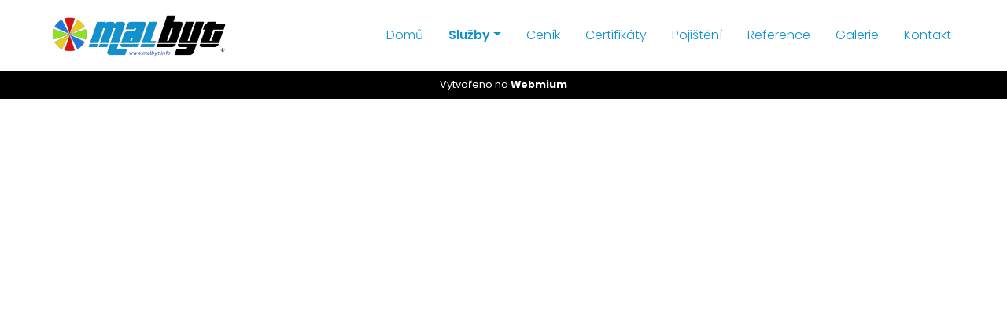

--- FILE ---
content_type: text/html; charset=utf-8
request_url: https://www.malbyt.info/sluzby
body_size: 3929
content:

<!DOCTYPE html>
<!--[if lt IE 9]><html class="no-js old-ie" lang="cs-CZ"> <![endif]-->
<!--[if gt IE 8]><!-->
<html class="no-js" lang="cs-CZ">
<!--<![endif]-->
<head>
    <meta charset="utf-8" />
    <title>Služby</title>
    <meta name="description" content="" />
    <meta name="keywords" content="" />
    <meta name="robots" content="index,follow" />
    <meta name="author" content="Webmium.com" />
    <meta name="author" content="Webmium.com" />
    <meta name='date' content='22.01.2026 15:36:17'>

    <meta name="viewport" content="width=device-width, initial-scale=1, maximum-scale=1" />

    <link rel="stylesheet" href="https://stackpath.bootstrapcdn.com/bootstrap/4.3.1/css/bootstrap.min.css" integrity="sha384-ggOyR0iXCbMQv3Xipma34MD+dH/1fQ784/j6cY/iJTQUOhcWr7x9JvoRxT2MZw1T" crossorigin="anonymous">
    <link rel="stylesheet" href="https://webmiumtest.blob.core.windows.net/templates/15/assets/css/index.css?v=20250915.1r7003" />

    <link rel="stylesheet" type="text/css" href="/cdn/css/all.min.css?v=1" />

    <script src="https://www.google.com/recaptcha/api.js?render=6LdiWXQcAAAAAEFWM4HU4Y3C2fycvvQagspF9uW-"></script>

    <style>
        .grecaptcha-badge {
            visibility: hidden;
        }
    </style>

            <link rel="stylesheet" href="/CDN/css/client.20250915.1r7003.css?v=20250915.1r7003" />

            <script src="/assets/js/client.js?v=20250915.1r7003"></script>

    <!-- Google tag (gtag.js) -->
<script async src="https://www.googletagmanager.com/gtag/js?id=G-4PT6NZTYDK"></script>
<script>
  window.dataLayer = window.dataLayer || [];
  function gtag(){dataLayer.push(arguments);}
  gtag('js', new Date());

  gtag('config', 'G-4PT6NZTYDK');
</script>

<style>
.header-container {background: #ffffff !important; border-bottom: 1px solid #1191ce !important;}

.wm-p-simple-text a { color: #1191ce; text-decoration: none; }
.wm-p-simple-text a:hover { color: #1191ce; text-decoration: underline; }

.wm-p-simple-text ul li:before { content: '✓'; font-weight: 600; margin-right: 8px; color: #1191ce; }

.navbar-light .navbar-nav .nav-item.current .nav-link { color: #1191ce; border-bottom: 1px solid #1191ce;}
.navbar-light .navbar-nav .nav-link { border-bottom: 1px solid transparent; -webkit-transition: all .35s ease-in; -o-transition: all .35s ease-in; transition: all .35s ease-in; }
.navbar-light .navbar-nav .nav-link:hover { color: #1191ce; border-bottom: 1px solid #1191ce;}
.navbar-light .navbar-nav .nav-link { color: #1191ce;}

.ctaButton>a { color: #ffffff !important; background-color: #000000; border: 1px solid #000000; border-radius: 5px; text-decoration : none !important; font-size: 16px !important; }
.ctaButton>a:hover { color: #ffffff !important; background-color: #1191ce; border: 1px solid #1191ce; border-radius: 5px;  text-decoration : none !important; font-size: 16px !important; }

.ctaButton2>a { color: #ffffff !important; background-color: #1191ce; border: 1px solid #1191ce; border-radius: 5px; text-decoration : none !important; font-size: 16px !important; }
.ctaButton2>a:hover { color: #1191ce !important; background-color: #ffffff; border: 1px solid #1191ce; border-radius: 5px;  text-decoration : none !important; font-size: 16px !important; }

.navbar-toggler-icon i { color: #333333; }

.submit {background: #1191ce !important; border: 1px solid #ffffff !important;}
.submit:hover {background: #333333 !important; border: 1px solid #ffffff !important; color: #ffffff !important;}

.card {-webkit-box-shadow: 4px 5px 7px -3px rgba(119,119,119,1);
-moz-box-shadow: 4px 5px 7px -3px rgba(119,119,119,1);
box-shadow: 4px 5px 7px -3px rgba(119,119,119,1);}

.card .btn.btn-primary, .card .btn-primary:not(:disabled):not(.disabled).active, .card .btn-primary:not(:disabled):not(.disabled):active, .card .show>.btn-primary.dropdown-toggle { background-color: #333333; border-color: #333333; color: #fff; box-shadow: none; }
.card .btn.btn-primary:hover {background-color: #1191CF; border-color: #1191CF; color: #ffffff; box-shadow: none; }

.card .card-header { background-color: #1191CF; color: #fff; font-size: 20px; font-weight: normal; }

.contact-pagelet-row i { color: #1191CF; font-size: 20px; }
.contact-pagelet-row .fa-map-marker-alt { font-size: 24px; }

.text-muted { color: #1191ce !important; }

.wm-l-footer { background-color: #000000 !important; color: #ffffff !important; }
</style>


<meta name="google-site-verification" content="gYa8C1AlhP3oNuTHlgp3JwCbSFX30foG62zc_zKWm08" />




    <link rel="shortcut icon" type="image/x-icon">
    <link rel="icon" type="image/x-icon">

    <!-- Optional JavaScript -->
    <!-- jQuery first, then Popper.js, then Bootstrap JS -->
    <script src="https://ajax.googleapis.com/ajax/libs/jquery/3.3.1/jquery.min.js"></script>
    <script src="https://stackpath.bootstrapcdn.com/bootstrap/4.3.1/js/bootstrap.min.js" integrity="sha384-JjSmVgyd0p3pXB1rRibZUAYoIIy6OrQ6VrjIEaFf/nJGzIxFDsf4x0xIM+B07jRM" crossorigin="anonymous"></script>

</head>
<body class="">



    
<div class="header-container">
    <nav class="navbar navbar-expand-lg navbar-light content-width-container">
<div id='sw-logo' class="wm-l-header" data-sw-pagelet='{"id":"28a531d1-263f-4e44-8591-4dd690e7deb3","type":"Logo","overlays":[{"src":"/blobs/users/3/assets/a47883ed4f22c3ff028378db934c5600/logowebmium.png","left":0,"top":14,"width":182,"height":24,"rotation":0.0,"opacity":1.0}],"heading":"","image":{"src":"https://webmiumtest.blob.core.windows.net/users/19/assets/0bcce1ae3fc7cda13951efe36c215d0c/38221081.png"}}'>
    <a class="navbar-brand wm-l-header" href="/">
            <img src="https://webmiumtest.blob.core.windows.net/users/19/assets/0bcce1ae3fc7cda13951efe36c215d0c/38221081.png">
        <span>
        </span>
    </a>
</div>        <button class="navbar-toggler" type="button" data-toggle="collapse" data-target="#navbarNavDropdown" aria-controls="navbarNavDropdown" aria-expanded="false" aria-label="Toggle navigation">
            <span class="navbar-toggler-icon"><i class="fal fa-bars"></i></span>
        </button>
        



        <div data-sw-pagelet='{"id":"dfe4560e-e3f0-4f6b-806d-33f7f1a7c62d","type":"NavMenu","lcid":1029,"isSinglePageWeb":false}' class="collapse navbar-collapse" id="navbarNavDropdown">
                    <ul class="navbar-nav ml-auto">

        <li class="nav-item ">
                    <a class="nav-link " href="/domu">Domů</a>

            
        </li>
        <li class="nav-item dropdown current">
                    <a class="nav-link dropdown-toggle" data-toggle="dropdown" href="#">Služby</a>

                    <ul class="dropdown-menu">
                <span>

        <li class=" ">
                    <a class="dropdown-item" href="/malirske-prace">Mal&#237;řsk&#233; pr&#225;ce</a>

            
        </li>
        <li class=" ">
                    <a class="dropdown-item" href="/nateracske-prace">Natěračsk&#233; pr&#225;ce</a>

            
        </li>
        <li class=" ">
                    <a class="dropdown-item" href="/tapetovani">Tapetov&#225;n&#237;</a>

            
        </li>
        <li class=" ">
                    <a class="dropdown-item" href="/rekonstrukce-pokoju">Rekonstrukce pokojů</a>

            
        </li>
        <li class=" ">
                    <a class="dropdown-item" href="/sterkovani">Stěrkov&#225;n&#237;</a>

            
        </li>
        <li class=" ">
                    <a class="dropdown-item" href="/brouseni-a-lakovani-parket">Broušen&#237; a lakov&#225;n&#237; parket</a>

            
        </li>
        <li class=" ">
                    <a class="dropdown-item" href="/inspirace">Inspirace</a>

            
        </li>
        <li class=" ">
                    <a class="dropdown-item" href="/stehovani">Stěhov&#225;n&#237;</a>

            
        </li>
        <li class=" ">
                    <a class="dropdown-item" href="/kariera---nabidka-prace">Kari&#233;ra - nab&#237;dka pr&#225;ce</a>

            
        </li>

            </span>

        </ul>

        </li>
        <li class="nav-item ">
                    <a class="nav-link " href="/cenik">Cen&#237;k</a>

            
        </li>
        <li class="nav-item ">
                    <a class="nav-link " href="/certifikaty">Certifik&#225;ty</a>

            
        </li>
        <li class="nav-item ">
                    <a class="nav-link " href="/pojisteni">Pojištěn&#237;</a>

            
        </li>
        <li class="nav-item ">
                    <a class="nav-link " href="/reference">Reference</a>

            
        </li>
        <li class="nav-item ">
                    <a class="nav-link " href="/galerie">Galerie</a>

            
        </li>
        <li class="nav-item ">
                    <a class="nav-link " href="/kontakt">Kontakt</a>

            
        </li>




        </ul>

        </div>



    </nav>
</div>

<div class="content-wrapper" data-sw="column1">
</div>

<div class="wm-l-footer row-fluid" data-sw="footer" role="contentinfo">
    
<p>Vytvořeno na <a href="https://www.webmium.cz">Webmium</a></p>

</div>

    <script type="text/javascript">
    <!--
    client.start({"translations":{"lightbox/close":"zavřít","lightbox/next":"další","lightbox/previous":"předchozí"},"templateGeneration":100,"isSinglePageWeb":false})
    //-->
    </script>

    

        <script>
        (function(i, s, o, g, r, a, m) {
            i['GoogleAnalyticsObject'] = r;
            i[r] = i[r] ||
                function() {
                    (i[r].q = i[r].q || []).push(arguments)
                }, i[r].l = 1 * new Date();
            a = s.createElement(o),
                m = s.getElementsByTagName(o)[0];
            a.async = 1;
            a.src = g;
            m.parentNode.insertBefore(a, m)
        })(window, document, 'script', '//www.google-analytics.com/analytics.js', 'ga');

        ga('create', 'UA-65774332-1', 'auto');
        ga('send', 'pageview');

        </script>




    <script>
        $('.dropdown-menu a.dropdown-toggle').on('click', function (e) {
            if (!$(this).next().hasClass('show')) {
                $(this).parents('.dropdown-menu').first().find('.show').removeClass("show");
            }
            var $subMenu = $(this).next(".dropdown-menu");
            $subMenu.toggleClass('show');


            $(this).parents('li.nav-item.dropdown.show').on('hidden.bs.dropdown', function (e) {
                $('.dropdown-submenu .show').removeClass("show");
            });


            return false;
        });
    </script>

</body>
</html>





--- FILE ---
content_type: text/html; charset=utf-8
request_url: https://www.google.com/recaptcha/api2/anchor?ar=1&k=6LdiWXQcAAAAAEFWM4HU4Y3C2fycvvQagspF9uW-&co=aHR0cHM6Ly93d3cubWFsYnl0LmluZm86NDQz&hl=en&v=PoyoqOPhxBO7pBk68S4YbpHZ&size=invisible&anchor-ms=20000&execute-ms=30000&cb=g8gwbnrwl43p
body_size: 48853
content:
<!DOCTYPE HTML><html dir="ltr" lang="en"><head><meta http-equiv="Content-Type" content="text/html; charset=UTF-8">
<meta http-equiv="X-UA-Compatible" content="IE=edge">
<title>reCAPTCHA</title>
<style type="text/css">
/* cyrillic-ext */
@font-face {
  font-family: 'Roboto';
  font-style: normal;
  font-weight: 400;
  font-stretch: 100%;
  src: url(//fonts.gstatic.com/s/roboto/v48/KFO7CnqEu92Fr1ME7kSn66aGLdTylUAMa3GUBHMdazTgWw.woff2) format('woff2');
  unicode-range: U+0460-052F, U+1C80-1C8A, U+20B4, U+2DE0-2DFF, U+A640-A69F, U+FE2E-FE2F;
}
/* cyrillic */
@font-face {
  font-family: 'Roboto';
  font-style: normal;
  font-weight: 400;
  font-stretch: 100%;
  src: url(//fonts.gstatic.com/s/roboto/v48/KFO7CnqEu92Fr1ME7kSn66aGLdTylUAMa3iUBHMdazTgWw.woff2) format('woff2');
  unicode-range: U+0301, U+0400-045F, U+0490-0491, U+04B0-04B1, U+2116;
}
/* greek-ext */
@font-face {
  font-family: 'Roboto';
  font-style: normal;
  font-weight: 400;
  font-stretch: 100%;
  src: url(//fonts.gstatic.com/s/roboto/v48/KFO7CnqEu92Fr1ME7kSn66aGLdTylUAMa3CUBHMdazTgWw.woff2) format('woff2');
  unicode-range: U+1F00-1FFF;
}
/* greek */
@font-face {
  font-family: 'Roboto';
  font-style: normal;
  font-weight: 400;
  font-stretch: 100%;
  src: url(//fonts.gstatic.com/s/roboto/v48/KFO7CnqEu92Fr1ME7kSn66aGLdTylUAMa3-UBHMdazTgWw.woff2) format('woff2');
  unicode-range: U+0370-0377, U+037A-037F, U+0384-038A, U+038C, U+038E-03A1, U+03A3-03FF;
}
/* math */
@font-face {
  font-family: 'Roboto';
  font-style: normal;
  font-weight: 400;
  font-stretch: 100%;
  src: url(//fonts.gstatic.com/s/roboto/v48/KFO7CnqEu92Fr1ME7kSn66aGLdTylUAMawCUBHMdazTgWw.woff2) format('woff2');
  unicode-range: U+0302-0303, U+0305, U+0307-0308, U+0310, U+0312, U+0315, U+031A, U+0326-0327, U+032C, U+032F-0330, U+0332-0333, U+0338, U+033A, U+0346, U+034D, U+0391-03A1, U+03A3-03A9, U+03B1-03C9, U+03D1, U+03D5-03D6, U+03F0-03F1, U+03F4-03F5, U+2016-2017, U+2034-2038, U+203C, U+2040, U+2043, U+2047, U+2050, U+2057, U+205F, U+2070-2071, U+2074-208E, U+2090-209C, U+20D0-20DC, U+20E1, U+20E5-20EF, U+2100-2112, U+2114-2115, U+2117-2121, U+2123-214F, U+2190, U+2192, U+2194-21AE, U+21B0-21E5, U+21F1-21F2, U+21F4-2211, U+2213-2214, U+2216-22FF, U+2308-230B, U+2310, U+2319, U+231C-2321, U+2336-237A, U+237C, U+2395, U+239B-23B7, U+23D0, U+23DC-23E1, U+2474-2475, U+25AF, U+25B3, U+25B7, U+25BD, U+25C1, U+25CA, U+25CC, U+25FB, U+266D-266F, U+27C0-27FF, U+2900-2AFF, U+2B0E-2B11, U+2B30-2B4C, U+2BFE, U+3030, U+FF5B, U+FF5D, U+1D400-1D7FF, U+1EE00-1EEFF;
}
/* symbols */
@font-face {
  font-family: 'Roboto';
  font-style: normal;
  font-weight: 400;
  font-stretch: 100%;
  src: url(//fonts.gstatic.com/s/roboto/v48/KFO7CnqEu92Fr1ME7kSn66aGLdTylUAMaxKUBHMdazTgWw.woff2) format('woff2');
  unicode-range: U+0001-000C, U+000E-001F, U+007F-009F, U+20DD-20E0, U+20E2-20E4, U+2150-218F, U+2190, U+2192, U+2194-2199, U+21AF, U+21E6-21F0, U+21F3, U+2218-2219, U+2299, U+22C4-22C6, U+2300-243F, U+2440-244A, U+2460-24FF, U+25A0-27BF, U+2800-28FF, U+2921-2922, U+2981, U+29BF, U+29EB, U+2B00-2BFF, U+4DC0-4DFF, U+FFF9-FFFB, U+10140-1018E, U+10190-1019C, U+101A0, U+101D0-101FD, U+102E0-102FB, U+10E60-10E7E, U+1D2C0-1D2D3, U+1D2E0-1D37F, U+1F000-1F0FF, U+1F100-1F1AD, U+1F1E6-1F1FF, U+1F30D-1F30F, U+1F315, U+1F31C, U+1F31E, U+1F320-1F32C, U+1F336, U+1F378, U+1F37D, U+1F382, U+1F393-1F39F, U+1F3A7-1F3A8, U+1F3AC-1F3AF, U+1F3C2, U+1F3C4-1F3C6, U+1F3CA-1F3CE, U+1F3D4-1F3E0, U+1F3ED, U+1F3F1-1F3F3, U+1F3F5-1F3F7, U+1F408, U+1F415, U+1F41F, U+1F426, U+1F43F, U+1F441-1F442, U+1F444, U+1F446-1F449, U+1F44C-1F44E, U+1F453, U+1F46A, U+1F47D, U+1F4A3, U+1F4B0, U+1F4B3, U+1F4B9, U+1F4BB, U+1F4BF, U+1F4C8-1F4CB, U+1F4D6, U+1F4DA, U+1F4DF, U+1F4E3-1F4E6, U+1F4EA-1F4ED, U+1F4F7, U+1F4F9-1F4FB, U+1F4FD-1F4FE, U+1F503, U+1F507-1F50B, U+1F50D, U+1F512-1F513, U+1F53E-1F54A, U+1F54F-1F5FA, U+1F610, U+1F650-1F67F, U+1F687, U+1F68D, U+1F691, U+1F694, U+1F698, U+1F6AD, U+1F6B2, U+1F6B9-1F6BA, U+1F6BC, U+1F6C6-1F6CF, U+1F6D3-1F6D7, U+1F6E0-1F6EA, U+1F6F0-1F6F3, U+1F6F7-1F6FC, U+1F700-1F7FF, U+1F800-1F80B, U+1F810-1F847, U+1F850-1F859, U+1F860-1F887, U+1F890-1F8AD, U+1F8B0-1F8BB, U+1F8C0-1F8C1, U+1F900-1F90B, U+1F93B, U+1F946, U+1F984, U+1F996, U+1F9E9, U+1FA00-1FA6F, U+1FA70-1FA7C, U+1FA80-1FA89, U+1FA8F-1FAC6, U+1FACE-1FADC, U+1FADF-1FAE9, U+1FAF0-1FAF8, U+1FB00-1FBFF;
}
/* vietnamese */
@font-face {
  font-family: 'Roboto';
  font-style: normal;
  font-weight: 400;
  font-stretch: 100%;
  src: url(//fonts.gstatic.com/s/roboto/v48/KFO7CnqEu92Fr1ME7kSn66aGLdTylUAMa3OUBHMdazTgWw.woff2) format('woff2');
  unicode-range: U+0102-0103, U+0110-0111, U+0128-0129, U+0168-0169, U+01A0-01A1, U+01AF-01B0, U+0300-0301, U+0303-0304, U+0308-0309, U+0323, U+0329, U+1EA0-1EF9, U+20AB;
}
/* latin-ext */
@font-face {
  font-family: 'Roboto';
  font-style: normal;
  font-weight: 400;
  font-stretch: 100%;
  src: url(//fonts.gstatic.com/s/roboto/v48/KFO7CnqEu92Fr1ME7kSn66aGLdTylUAMa3KUBHMdazTgWw.woff2) format('woff2');
  unicode-range: U+0100-02BA, U+02BD-02C5, U+02C7-02CC, U+02CE-02D7, U+02DD-02FF, U+0304, U+0308, U+0329, U+1D00-1DBF, U+1E00-1E9F, U+1EF2-1EFF, U+2020, U+20A0-20AB, U+20AD-20C0, U+2113, U+2C60-2C7F, U+A720-A7FF;
}
/* latin */
@font-face {
  font-family: 'Roboto';
  font-style: normal;
  font-weight: 400;
  font-stretch: 100%;
  src: url(//fonts.gstatic.com/s/roboto/v48/KFO7CnqEu92Fr1ME7kSn66aGLdTylUAMa3yUBHMdazQ.woff2) format('woff2');
  unicode-range: U+0000-00FF, U+0131, U+0152-0153, U+02BB-02BC, U+02C6, U+02DA, U+02DC, U+0304, U+0308, U+0329, U+2000-206F, U+20AC, U+2122, U+2191, U+2193, U+2212, U+2215, U+FEFF, U+FFFD;
}
/* cyrillic-ext */
@font-face {
  font-family: 'Roboto';
  font-style: normal;
  font-weight: 500;
  font-stretch: 100%;
  src: url(//fonts.gstatic.com/s/roboto/v48/KFO7CnqEu92Fr1ME7kSn66aGLdTylUAMa3GUBHMdazTgWw.woff2) format('woff2');
  unicode-range: U+0460-052F, U+1C80-1C8A, U+20B4, U+2DE0-2DFF, U+A640-A69F, U+FE2E-FE2F;
}
/* cyrillic */
@font-face {
  font-family: 'Roboto';
  font-style: normal;
  font-weight: 500;
  font-stretch: 100%;
  src: url(//fonts.gstatic.com/s/roboto/v48/KFO7CnqEu92Fr1ME7kSn66aGLdTylUAMa3iUBHMdazTgWw.woff2) format('woff2');
  unicode-range: U+0301, U+0400-045F, U+0490-0491, U+04B0-04B1, U+2116;
}
/* greek-ext */
@font-face {
  font-family: 'Roboto';
  font-style: normal;
  font-weight: 500;
  font-stretch: 100%;
  src: url(//fonts.gstatic.com/s/roboto/v48/KFO7CnqEu92Fr1ME7kSn66aGLdTylUAMa3CUBHMdazTgWw.woff2) format('woff2');
  unicode-range: U+1F00-1FFF;
}
/* greek */
@font-face {
  font-family: 'Roboto';
  font-style: normal;
  font-weight: 500;
  font-stretch: 100%;
  src: url(//fonts.gstatic.com/s/roboto/v48/KFO7CnqEu92Fr1ME7kSn66aGLdTylUAMa3-UBHMdazTgWw.woff2) format('woff2');
  unicode-range: U+0370-0377, U+037A-037F, U+0384-038A, U+038C, U+038E-03A1, U+03A3-03FF;
}
/* math */
@font-face {
  font-family: 'Roboto';
  font-style: normal;
  font-weight: 500;
  font-stretch: 100%;
  src: url(//fonts.gstatic.com/s/roboto/v48/KFO7CnqEu92Fr1ME7kSn66aGLdTylUAMawCUBHMdazTgWw.woff2) format('woff2');
  unicode-range: U+0302-0303, U+0305, U+0307-0308, U+0310, U+0312, U+0315, U+031A, U+0326-0327, U+032C, U+032F-0330, U+0332-0333, U+0338, U+033A, U+0346, U+034D, U+0391-03A1, U+03A3-03A9, U+03B1-03C9, U+03D1, U+03D5-03D6, U+03F0-03F1, U+03F4-03F5, U+2016-2017, U+2034-2038, U+203C, U+2040, U+2043, U+2047, U+2050, U+2057, U+205F, U+2070-2071, U+2074-208E, U+2090-209C, U+20D0-20DC, U+20E1, U+20E5-20EF, U+2100-2112, U+2114-2115, U+2117-2121, U+2123-214F, U+2190, U+2192, U+2194-21AE, U+21B0-21E5, U+21F1-21F2, U+21F4-2211, U+2213-2214, U+2216-22FF, U+2308-230B, U+2310, U+2319, U+231C-2321, U+2336-237A, U+237C, U+2395, U+239B-23B7, U+23D0, U+23DC-23E1, U+2474-2475, U+25AF, U+25B3, U+25B7, U+25BD, U+25C1, U+25CA, U+25CC, U+25FB, U+266D-266F, U+27C0-27FF, U+2900-2AFF, U+2B0E-2B11, U+2B30-2B4C, U+2BFE, U+3030, U+FF5B, U+FF5D, U+1D400-1D7FF, U+1EE00-1EEFF;
}
/* symbols */
@font-face {
  font-family: 'Roboto';
  font-style: normal;
  font-weight: 500;
  font-stretch: 100%;
  src: url(//fonts.gstatic.com/s/roboto/v48/KFO7CnqEu92Fr1ME7kSn66aGLdTylUAMaxKUBHMdazTgWw.woff2) format('woff2');
  unicode-range: U+0001-000C, U+000E-001F, U+007F-009F, U+20DD-20E0, U+20E2-20E4, U+2150-218F, U+2190, U+2192, U+2194-2199, U+21AF, U+21E6-21F0, U+21F3, U+2218-2219, U+2299, U+22C4-22C6, U+2300-243F, U+2440-244A, U+2460-24FF, U+25A0-27BF, U+2800-28FF, U+2921-2922, U+2981, U+29BF, U+29EB, U+2B00-2BFF, U+4DC0-4DFF, U+FFF9-FFFB, U+10140-1018E, U+10190-1019C, U+101A0, U+101D0-101FD, U+102E0-102FB, U+10E60-10E7E, U+1D2C0-1D2D3, U+1D2E0-1D37F, U+1F000-1F0FF, U+1F100-1F1AD, U+1F1E6-1F1FF, U+1F30D-1F30F, U+1F315, U+1F31C, U+1F31E, U+1F320-1F32C, U+1F336, U+1F378, U+1F37D, U+1F382, U+1F393-1F39F, U+1F3A7-1F3A8, U+1F3AC-1F3AF, U+1F3C2, U+1F3C4-1F3C6, U+1F3CA-1F3CE, U+1F3D4-1F3E0, U+1F3ED, U+1F3F1-1F3F3, U+1F3F5-1F3F7, U+1F408, U+1F415, U+1F41F, U+1F426, U+1F43F, U+1F441-1F442, U+1F444, U+1F446-1F449, U+1F44C-1F44E, U+1F453, U+1F46A, U+1F47D, U+1F4A3, U+1F4B0, U+1F4B3, U+1F4B9, U+1F4BB, U+1F4BF, U+1F4C8-1F4CB, U+1F4D6, U+1F4DA, U+1F4DF, U+1F4E3-1F4E6, U+1F4EA-1F4ED, U+1F4F7, U+1F4F9-1F4FB, U+1F4FD-1F4FE, U+1F503, U+1F507-1F50B, U+1F50D, U+1F512-1F513, U+1F53E-1F54A, U+1F54F-1F5FA, U+1F610, U+1F650-1F67F, U+1F687, U+1F68D, U+1F691, U+1F694, U+1F698, U+1F6AD, U+1F6B2, U+1F6B9-1F6BA, U+1F6BC, U+1F6C6-1F6CF, U+1F6D3-1F6D7, U+1F6E0-1F6EA, U+1F6F0-1F6F3, U+1F6F7-1F6FC, U+1F700-1F7FF, U+1F800-1F80B, U+1F810-1F847, U+1F850-1F859, U+1F860-1F887, U+1F890-1F8AD, U+1F8B0-1F8BB, U+1F8C0-1F8C1, U+1F900-1F90B, U+1F93B, U+1F946, U+1F984, U+1F996, U+1F9E9, U+1FA00-1FA6F, U+1FA70-1FA7C, U+1FA80-1FA89, U+1FA8F-1FAC6, U+1FACE-1FADC, U+1FADF-1FAE9, U+1FAF0-1FAF8, U+1FB00-1FBFF;
}
/* vietnamese */
@font-face {
  font-family: 'Roboto';
  font-style: normal;
  font-weight: 500;
  font-stretch: 100%;
  src: url(//fonts.gstatic.com/s/roboto/v48/KFO7CnqEu92Fr1ME7kSn66aGLdTylUAMa3OUBHMdazTgWw.woff2) format('woff2');
  unicode-range: U+0102-0103, U+0110-0111, U+0128-0129, U+0168-0169, U+01A0-01A1, U+01AF-01B0, U+0300-0301, U+0303-0304, U+0308-0309, U+0323, U+0329, U+1EA0-1EF9, U+20AB;
}
/* latin-ext */
@font-face {
  font-family: 'Roboto';
  font-style: normal;
  font-weight: 500;
  font-stretch: 100%;
  src: url(//fonts.gstatic.com/s/roboto/v48/KFO7CnqEu92Fr1ME7kSn66aGLdTylUAMa3KUBHMdazTgWw.woff2) format('woff2');
  unicode-range: U+0100-02BA, U+02BD-02C5, U+02C7-02CC, U+02CE-02D7, U+02DD-02FF, U+0304, U+0308, U+0329, U+1D00-1DBF, U+1E00-1E9F, U+1EF2-1EFF, U+2020, U+20A0-20AB, U+20AD-20C0, U+2113, U+2C60-2C7F, U+A720-A7FF;
}
/* latin */
@font-face {
  font-family: 'Roboto';
  font-style: normal;
  font-weight: 500;
  font-stretch: 100%;
  src: url(//fonts.gstatic.com/s/roboto/v48/KFO7CnqEu92Fr1ME7kSn66aGLdTylUAMa3yUBHMdazQ.woff2) format('woff2');
  unicode-range: U+0000-00FF, U+0131, U+0152-0153, U+02BB-02BC, U+02C6, U+02DA, U+02DC, U+0304, U+0308, U+0329, U+2000-206F, U+20AC, U+2122, U+2191, U+2193, U+2212, U+2215, U+FEFF, U+FFFD;
}
/* cyrillic-ext */
@font-face {
  font-family: 'Roboto';
  font-style: normal;
  font-weight: 900;
  font-stretch: 100%;
  src: url(//fonts.gstatic.com/s/roboto/v48/KFO7CnqEu92Fr1ME7kSn66aGLdTylUAMa3GUBHMdazTgWw.woff2) format('woff2');
  unicode-range: U+0460-052F, U+1C80-1C8A, U+20B4, U+2DE0-2DFF, U+A640-A69F, U+FE2E-FE2F;
}
/* cyrillic */
@font-face {
  font-family: 'Roboto';
  font-style: normal;
  font-weight: 900;
  font-stretch: 100%;
  src: url(//fonts.gstatic.com/s/roboto/v48/KFO7CnqEu92Fr1ME7kSn66aGLdTylUAMa3iUBHMdazTgWw.woff2) format('woff2');
  unicode-range: U+0301, U+0400-045F, U+0490-0491, U+04B0-04B1, U+2116;
}
/* greek-ext */
@font-face {
  font-family: 'Roboto';
  font-style: normal;
  font-weight: 900;
  font-stretch: 100%;
  src: url(//fonts.gstatic.com/s/roboto/v48/KFO7CnqEu92Fr1ME7kSn66aGLdTylUAMa3CUBHMdazTgWw.woff2) format('woff2');
  unicode-range: U+1F00-1FFF;
}
/* greek */
@font-face {
  font-family: 'Roboto';
  font-style: normal;
  font-weight: 900;
  font-stretch: 100%;
  src: url(//fonts.gstatic.com/s/roboto/v48/KFO7CnqEu92Fr1ME7kSn66aGLdTylUAMa3-UBHMdazTgWw.woff2) format('woff2');
  unicode-range: U+0370-0377, U+037A-037F, U+0384-038A, U+038C, U+038E-03A1, U+03A3-03FF;
}
/* math */
@font-face {
  font-family: 'Roboto';
  font-style: normal;
  font-weight: 900;
  font-stretch: 100%;
  src: url(//fonts.gstatic.com/s/roboto/v48/KFO7CnqEu92Fr1ME7kSn66aGLdTylUAMawCUBHMdazTgWw.woff2) format('woff2');
  unicode-range: U+0302-0303, U+0305, U+0307-0308, U+0310, U+0312, U+0315, U+031A, U+0326-0327, U+032C, U+032F-0330, U+0332-0333, U+0338, U+033A, U+0346, U+034D, U+0391-03A1, U+03A3-03A9, U+03B1-03C9, U+03D1, U+03D5-03D6, U+03F0-03F1, U+03F4-03F5, U+2016-2017, U+2034-2038, U+203C, U+2040, U+2043, U+2047, U+2050, U+2057, U+205F, U+2070-2071, U+2074-208E, U+2090-209C, U+20D0-20DC, U+20E1, U+20E5-20EF, U+2100-2112, U+2114-2115, U+2117-2121, U+2123-214F, U+2190, U+2192, U+2194-21AE, U+21B0-21E5, U+21F1-21F2, U+21F4-2211, U+2213-2214, U+2216-22FF, U+2308-230B, U+2310, U+2319, U+231C-2321, U+2336-237A, U+237C, U+2395, U+239B-23B7, U+23D0, U+23DC-23E1, U+2474-2475, U+25AF, U+25B3, U+25B7, U+25BD, U+25C1, U+25CA, U+25CC, U+25FB, U+266D-266F, U+27C0-27FF, U+2900-2AFF, U+2B0E-2B11, U+2B30-2B4C, U+2BFE, U+3030, U+FF5B, U+FF5D, U+1D400-1D7FF, U+1EE00-1EEFF;
}
/* symbols */
@font-face {
  font-family: 'Roboto';
  font-style: normal;
  font-weight: 900;
  font-stretch: 100%;
  src: url(//fonts.gstatic.com/s/roboto/v48/KFO7CnqEu92Fr1ME7kSn66aGLdTylUAMaxKUBHMdazTgWw.woff2) format('woff2');
  unicode-range: U+0001-000C, U+000E-001F, U+007F-009F, U+20DD-20E0, U+20E2-20E4, U+2150-218F, U+2190, U+2192, U+2194-2199, U+21AF, U+21E6-21F0, U+21F3, U+2218-2219, U+2299, U+22C4-22C6, U+2300-243F, U+2440-244A, U+2460-24FF, U+25A0-27BF, U+2800-28FF, U+2921-2922, U+2981, U+29BF, U+29EB, U+2B00-2BFF, U+4DC0-4DFF, U+FFF9-FFFB, U+10140-1018E, U+10190-1019C, U+101A0, U+101D0-101FD, U+102E0-102FB, U+10E60-10E7E, U+1D2C0-1D2D3, U+1D2E0-1D37F, U+1F000-1F0FF, U+1F100-1F1AD, U+1F1E6-1F1FF, U+1F30D-1F30F, U+1F315, U+1F31C, U+1F31E, U+1F320-1F32C, U+1F336, U+1F378, U+1F37D, U+1F382, U+1F393-1F39F, U+1F3A7-1F3A8, U+1F3AC-1F3AF, U+1F3C2, U+1F3C4-1F3C6, U+1F3CA-1F3CE, U+1F3D4-1F3E0, U+1F3ED, U+1F3F1-1F3F3, U+1F3F5-1F3F7, U+1F408, U+1F415, U+1F41F, U+1F426, U+1F43F, U+1F441-1F442, U+1F444, U+1F446-1F449, U+1F44C-1F44E, U+1F453, U+1F46A, U+1F47D, U+1F4A3, U+1F4B0, U+1F4B3, U+1F4B9, U+1F4BB, U+1F4BF, U+1F4C8-1F4CB, U+1F4D6, U+1F4DA, U+1F4DF, U+1F4E3-1F4E6, U+1F4EA-1F4ED, U+1F4F7, U+1F4F9-1F4FB, U+1F4FD-1F4FE, U+1F503, U+1F507-1F50B, U+1F50D, U+1F512-1F513, U+1F53E-1F54A, U+1F54F-1F5FA, U+1F610, U+1F650-1F67F, U+1F687, U+1F68D, U+1F691, U+1F694, U+1F698, U+1F6AD, U+1F6B2, U+1F6B9-1F6BA, U+1F6BC, U+1F6C6-1F6CF, U+1F6D3-1F6D7, U+1F6E0-1F6EA, U+1F6F0-1F6F3, U+1F6F7-1F6FC, U+1F700-1F7FF, U+1F800-1F80B, U+1F810-1F847, U+1F850-1F859, U+1F860-1F887, U+1F890-1F8AD, U+1F8B0-1F8BB, U+1F8C0-1F8C1, U+1F900-1F90B, U+1F93B, U+1F946, U+1F984, U+1F996, U+1F9E9, U+1FA00-1FA6F, U+1FA70-1FA7C, U+1FA80-1FA89, U+1FA8F-1FAC6, U+1FACE-1FADC, U+1FADF-1FAE9, U+1FAF0-1FAF8, U+1FB00-1FBFF;
}
/* vietnamese */
@font-face {
  font-family: 'Roboto';
  font-style: normal;
  font-weight: 900;
  font-stretch: 100%;
  src: url(//fonts.gstatic.com/s/roboto/v48/KFO7CnqEu92Fr1ME7kSn66aGLdTylUAMa3OUBHMdazTgWw.woff2) format('woff2');
  unicode-range: U+0102-0103, U+0110-0111, U+0128-0129, U+0168-0169, U+01A0-01A1, U+01AF-01B0, U+0300-0301, U+0303-0304, U+0308-0309, U+0323, U+0329, U+1EA0-1EF9, U+20AB;
}
/* latin-ext */
@font-face {
  font-family: 'Roboto';
  font-style: normal;
  font-weight: 900;
  font-stretch: 100%;
  src: url(//fonts.gstatic.com/s/roboto/v48/KFO7CnqEu92Fr1ME7kSn66aGLdTylUAMa3KUBHMdazTgWw.woff2) format('woff2');
  unicode-range: U+0100-02BA, U+02BD-02C5, U+02C7-02CC, U+02CE-02D7, U+02DD-02FF, U+0304, U+0308, U+0329, U+1D00-1DBF, U+1E00-1E9F, U+1EF2-1EFF, U+2020, U+20A0-20AB, U+20AD-20C0, U+2113, U+2C60-2C7F, U+A720-A7FF;
}
/* latin */
@font-face {
  font-family: 'Roboto';
  font-style: normal;
  font-weight: 900;
  font-stretch: 100%;
  src: url(//fonts.gstatic.com/s/roboto/v48/KFO7CnqEu92Fr1ME7kSn66aGLdTylUAMa3yUBHMdazQ.woff2) format('woff2');
  unicode-range: U+0000-00FF, U+0131, U+0152-0153, U+02BB-02BC, U+02C6, U+02DA, U+02DC, U+0304, U+0308, U+0329, U+2000-206F, U+20AC, U+2122, U+2191, U+2193, U+2212, U+2215, U+FEFF, U+FFFD;
}

</style>
<link rel="stylesheet" type="text/css" href="https://www.gstatic.com/recaptcha/releases/PoyoqOPhxBO7pBk68S4YbpHZ/styles__ltr.css">
<script nonce="BBYIziwJd7p4z4IWTWlH1g" type="text/javascript">window['__recaptcha_api'] = 'https://www.google.com/recaptcha/api2/';</script>
<script type="text/javascript" src="https://www.gstatic.com/recaptcha/releases/PoyoqOPhxBO7pBk68S4YbpHZ/recaptcha__en.js" nonce="BBYIziwJd7p4z4IWTWlH1g">
      
    </script></head>
<body><div id="rc-anchor-alert" class="rc-anchor-alert"></div>
<input type="hidden" id="recaptcha-token" value="[base64]">
<script type="text/javascript" nonce="BBYIziwJd7p4z4IWTWlH1g">
      recaptcha.anchor.Main.init("[\x22ainput\x22,[\x22bgdata\x22,\x22\x22,\[base64]/[base64]/[base64]/[base64]/[base64]/UltsKytdPUU6KEU8MjA0OD9SW2wrK109RT4+NnwxOTI6KChFJjY0NTEyKT09NTUyOTYmJk0rMTxjLmxlbmd0aCYmKGMuY2hhckNvZGVBdChNKzEpJjY0NTEyKT09NTYzMjA/[base64]/[base64]/[base64]/[base64]/[base64]/[base64]/[base64]\x22,\[base64]\\u003d\\u003d\x22,\x22wow3w4cJMUzDjMOgw6JZFHbCj8KvdSPDumgIwrDCoyzCt0DDlz84wq7DiBXDvBV1Dnhkw7zCgj/ClsK1dxNmSsOLHVbCmcOhw7XDphHCucK2U0xBw7JGwpJ/TSbCgBXDjcOFw4wlw7bChBnDpBh3wp/[base64]/CosO6wrjCicOxwocQV8KKSB/CuUDDmsOHwohdIcK/[base64]/[base64]/[base64]/[base64]/[base64]/Cnw7Cky9NW8OzIcKRwpLCpMOTwrXDq8OtDmHDoMOQPH/DujQHOHtMwq1pwqwSw6/CmcKKwpbCscOLwqkPXRTDlUcJw4nCisK2azVCw5Rew7B3w7fDicKQw5TDjMKtQQ5LwqFuw79CZ1HCpMKhw7d3wqVnwq16TjzDq8OwDAglLh/CsMKADsOEwoPDjMOHVsKVw4o7FsOxwqNWwp/CjcKvEk1Nwrohw71iwrlQw4vDq8KGXcKawqh7PyDCuHQJw6AOd1kuw6wsw53DgMOpwqPCi8K8w5kWwpJzOF/DusKuwoPDsH7CuMOXasKqw4vCoMKwccK1EcOvWDLCosOsF0rDlcOyMMOlSD3CsMOpacOfw55kXMKCwqXCiHNuwoQHYTI8wq/[base64]/By7Cl3rDj8KDcnUFWxQULxDCqsOFFMO9w7tvFsKUw6BINW3ClBvCgUjCkXDDosOkegfDnMOvO8K5w40PacKOOj3CmMKEEiERZ8KOEAZVw6JzdsKQWyvDvMOJwobCszVQcsK3dwQ7wo01w7/CpsOJIsKecsOtw6REwq7DhsKzw7XDm1Q/OcOawo9owpjDoHAEw43DsTzCnMK4wqwRwrnDoCTCrxBww55ZbsKjw5zCnmXDqsKIwozDsMOXw7MbI8OQwqkUMcKDfMKCZMKvw7LDlAJqw4tWTnwHIk4CYgXDtsK+KSvDjMO6SMO4w5TCuTDDrMK7SCkvJsOMYTNKRsO4GWjDjQEvbsKzw4/CrcOtbUXDqWLDtcOgwoPChsO1WsKsw4/ClwrCv8Kjw6hHwp4xGFfDqxkgwpdUwr5rJkRQwrrCrMKrFsOdDlTDmn9zwoTDsMKdw7nDolljwrfDlsKDbMK1chNuYRjDoH8pYsKgwqjDuE4vBhx/WwvCuEnDsT4ywqkYbWfClxDDnkZ8EcOJw7nCsE/[base64]/wrXCtGQgFVM/CVjCkznCqx/CnMKWS1lJwqVywq54wofDmsOfdG09w57ChsKAwpjDpMKWwrHDk8OeO3jCkTscJsK8wonDoGUUwrcbRVrCsQFBw7/CicOMS0fCocOnRcKHw4fDqkgabsONwq/[base64]/worDjsOkw7rDkUtQbMKdBsO4w69iwo/[base64]/[base64]/DoVTCs8O/w60IKU/DihvCsMOYwprDhEYLacOSw6Ugwr03wo8nYR5QfRwIw5jDghkRLcKrwoVrwr5MwrTCk8Kvw5HCqlMxwr8Kwp9iYE1ywoICwpkZw77Dsxcfw5jCl8Okw6AhK8OIUcO1w5YawoLDkg/DjsOLw7DDhsKhwrYXR8OPw6IfXsOBwrDDkMKmwrFvRsKBwqVUwrPClTDDucKHwpRABcK/eHh7wp/Cn8KuGsKiVlh2IMOhw5FHdMKHUMKLw6UocjgwQcKmGsKxwrJtEcKzccOCw6xww73DsQzDqsOnwo7CgVjDlMOlDGXCjsKsF8KnJMO7w7zDuShKCMKcwpzDoMKhG8Oawq8Sw67CjBg9w7ZDb8Klw5TDjMOzW8OEGmXCn1EyXBRTZT/[base64]/wrFuGsKAAH8ywp3CvcOkw4LDp21sBlPCnT0kBsK5YDTCl13CtyXDucKXeMOBwo/[base64]/[base64]/[base64]/DuUxzw6c6V8Ogw5rDs8OzcCgnw43Cg8O9ccKTdXMcwr52aMOiwol1DMKPH8OAwrMZwr3Dt2cPJsOoGMKkPh3DkcONW8ONw4LCnS8SFHlgXxo4BVACw7TDuTRMScOvw43CkcOiw7vDt8OaT8O/woTDicOCwobDvQBCWsO9TyTDpMOXwpIgw6HDv8OgHMK+eAfDuy7CmDptw6/DlMKuw5B9aDIGAMKeBgnCmMKhwr/DtGcyScOXTiLDh2BGw6PCuMKjbB3DvklYw4vCsDTCmzJfOE7ChkwAGgcGIMKKw67DrQrDlMKWBlUIwr05wpHCuVdcKMKNIyHDjBgGw4/[base64]/[base64]/Y8KTblgkf1HCiMKnwrbDvkVjwo0KA3gnRBA/w4AWKjM4w7p0w54RXz5QwrTDgcKAw4vDm8K7wo9bS8OdwpvClcOEAyfDh0nDm8OzGsOJScOUw6jDjcKWXw9BM3DClEwAFcOTccOYR0chWDRMw6xqwpzCisK5QSM/CcKQwpPDhsOZdcOhwpfDmsKGK0fDi2dMw4gLGE9sw51Aw4XDocK6UMKZUz92XcKYwo1GalhMUDjDgcObwpEtw4/DjiXDhgUDalhAwocCwoDCvMO4wo1owqrDrA/[base64]/DoT/[base64]/Cj3suRsOCSX8WfXnCljPDs8O0HnE2wr7DpFggw6FWFibDrX80wpbDugbCkFUwRkpnw5rCgmx/a8OfwroxwrTDqRUFw7vDmx1wcMO9VsKRBsOrL8Oea1nDlSxGworCuRHDqhBAQsK/[base64]/Clm/DpcOIwo8Lw5xHwohUw6nCjnLDiWHCqD/[base64]/DnsOmwp8lShrChjPDqcKUSsKZTsK+MsK8w6tRKsK2dxYYQzbDjErDt8KGwq1UC1nDpBpYfhxIa1UnA8OowoLCscOXDcK0bloASU/ClsOuacORDcKMwr8kRsO8wrVrFMKgwpoGCgUWFlsKbD85ScO4AHrCsVnCpFERw6xZwpTCi8OpSVczw5pmXMKywqfClcKLw7XCgsOXw7jDncOtXMOSwqY4w4LDtkvDgMKjSMOXXsOHASvDsXBkwqQ8dcOcwq/DiFd/wrkABsKUDx/CvcOFw5tOwrPCoH8Bw6jCnHF/wpDDhT9Wwox5wrc9PynCrsK/BcOFw5UGwpXCmcKaw4zCmFPDi8KEUsKiw6XCl8KQUMKnw7XCpWXDvcObC17DoX0GS8O9wprCq8KQLhFbw4VAwrY1OXohccOMwprDucKKw6jCnlbCg8OxwoVIJBDCn8K5eMKkwqjCrWI/woDCjMO8wqsXBsKtwqpbasKnGSzCvcKiAQLDhULCtjTDkD7DrMOMw48/[base64]/ChH7DgcKrw7vCt3rCsMKJwpjCr8OewrBCw4TDgjZlf2RzwqFGWcKhPMK5N8KWwrl7VQrCpn3DtwXDgsKILVnDqMK7wqfCinkZw6HCkcOTGS7CunNIRsKrWwLDnBURHE18McOKCX4TY2PDsk/[base64]/MMKowplmwqvCjMOJc8KAw73Dq8K/Py3Dp8KpPcOzw5vDii9XwosLwo3Cs8K/QQkPwo3DrmY+w6XDixPDn2p5FVPCgsOUwq3CqGx/wovDvcKtKRpOw6jDt3EOwpjCswhbw6/CoMOTWMKPw6wRw5FyRMKoNhfDkcO/[base64]/w77ChMO7w58JU0vCo8K2FcOSBSfDhATDo0bCkcK6OS/Dpi7CmkzDnMKiwoXClE8/AmkyUXQGdsKXScKxw4bCgHrDhW0hw7DCjiVkNVnDkybClsOfw6zCvFUbcsONwpsjw6ZrwonDjsKIwq4bb8K7AStnwpB8w4fDkcO5XwVxFgoOw61hwo89woLCm0TCpcK+wo8PEsODw5XCv0vDjx3DnsK1HQ/[base64]/PFDCuwHCu8KwDcOWAhnDmcK8XcK9JcK9w7TCtzs/Xl/[base64]/CoDDDlcO9LcO2fcK/wqjDrynCl8OfO8O3X01VwqjDm3HCjcKywp7DiMKZJ8Ovw5LDoF8bT8OAwprDpsKbCsKLw6nCrcODQMK/[base64]/CqsO1XCfCusOdw4Bew7zCv8OYcw01T8KUwpjDqsO5wpo1LFtNETcpwovCqsK3w6LDksKFSMK4AcKYwpnDr8OXfUVjw69Kw5ZubVF1wr/[base64]/CgcKsOT5deWoXwqRAw4nDrTbCk8OePMOQTnPDncO/LyfDt8KOLSATw67DogDDjsO1wpPDisOzwpRow7LDlcOBJF3Dj3rCjT9EwoccwqbCsg9Tw7XCqDHCuR9mw6jCi3oJIcKOw5vCsyLCgSVewoh8w43CksOQw7B/P0VvP8OuCsKIKMOywoEFwr/CiMKrwoYcHwAFMsKeBQ1WN38tw4PCjzfCryBUYxgLwpHCqhBiw5fDjFx7w6LDnAfDt8KoIcKwJ20Uwr/[base64]/F8KLwrgbwqbDskrDn8KSw4LCisKZJzLDigbDpsKkw4EqwrnCocO8wo5rwoIvNiLCu0/CuGbDosOOEMKswqF0LzXCtcKawqxXfR7DpMOTw43DpgjCpcOdw4bDrsOVWE5VbMOJKwrDq8KZw7cDDcOow4sPwrhBw6PCrMO6TEvCvsODERtMHMOrw5JbWENTPVXCpF/DvVBXwpBkwp0oPCwXV8OtwoxmSg/[base64]/CncK6JcOhwo7Clngzw7/Cg8Oww703HDo2wpLDrcKxaR9VQ27DlMOtwpHDiiVOM8Kqw6/[base64]/DksOUPcOjwoACJcKAwofDqiAZw70jw7dgKMKoHAjCo8O+JcKLwofDn8O2w7wCe2nCvGnDkDJ2w4ErwqfClcO8dkLDosOwHGTDhMO/bsO9XS7DiyE4w6JHwrzDvyZ1CMKLK0I/w4YhLsK+w47Dl0/Csh/DkDzCv8KRwo/[base64]/[base64]/CgXAweTzDjMKFJzpIwoVqwrkjwpbDnwxmwp7DvcKmPlA2HQ5Dw40BwpbColQyTsO+byMsw6XCvsOGQcONZH/CgsOwMMKYwoTDjsOqLylCVkwaw6DCjTg/wrPCpsOeworCmMOsHQ7Ckl1xWmo9wpzCiMOofRQgwqfCosKlA30NYcOMA0sZwqBQwo5iN8O/w40zwpPCqR7CosOzPcKVDERhAkM2ccK1w7EMasOqwrYbw40GW10NwrHDh0N5worDjmjDs8ODHcKqwrlPQMKaEMOTesO+wrTDs2pvwq/Cj8Orw5QNw7LDvMO5w7fDsnnCocO7w6g6DHDDoMOFZFxIJcKFw5kVw5ksCjBBw5dKwqRpAwPDlQxCGcKDE8KoY8ODwq1Ewogqwr/[base64]/Dp8KOAsKSw5PCnSfDhTbDtwpmwoQoIsOMwqLDvsKBw57CqBzDqgMRNsKBRjZyw6HDlsK3Y8Oiw4dBw7xwwoTDoXbDpcO8DsOTVUNvwqVCw5krVWlYwpBfw7zChgllwo5ecMOOw4DDhsOYwqY2f8OgdlN/woEPccOow6HDsTTDqF8rCy1nw754wpfDicK+w5HCt8KAw7rDkcKodcOqwrLDjXkeOMKiVMK8wr4uw6nDk8OPcGjDjMOhEC3CucO5WsOMMDlTw4nCkhzDtnHDlsKkw6/DhMKQLVlvJ8Kxw7hCfBEnwpnDs2Yif8KVwpzDosKkOhPCtQtiXhvChwPDvsK+wrfCsAHCgsKLw4LCmlTCpBDDhkArZ8OKGnA/HB/DrSJULFEBwrLDpsODAGo2RRLChMO9wqsHKi0YZyfCtcO4wrjCtcKxw6DDtlXDnsOlw4PDiE5SwoXCgsO8w5/CtMOTYCbDh8OHwqI0w7oVwqLDtsODw557w696Ei1mGMKyHC/CvHnCjsOfV8K7BcKVw5PCh8O5LcOlwo9JAcKkSETCiBFow5R/XsK7bMO1ShQRw6YVZcOzHUnDpsKzKyzDn8KJL8O3dEbColctEg3CnUPChENFLsOdTmd7w7/[base64]/CoS7DmjIMwq9nwojCpDJ8bV/ChBzCmF8vECfDhVDDkn7CnhLDsC8gGABKD0XCjQIIM1k5w6Z4aMOEWmQAT1zCrExtwqIJcMOwbsOxfnV3NsO9wp7CqWhXdsKMScO0SsOXw48Vw4h5w5bDk1IqwphVwo3DkwfCjMODElrCiTNAw7/DhcOawoF1w7BiwrRvOsKqw4h1w7DDiDzDpVIGSSdbwozCiMK6O8O8e8OfbMOSw77Ct0vCrGvCi8O3fHQXBFTDoRJ9NsKtIBFNBMKMKsKsaRQxHg9bSMKrwqU/woVJwrjDpsKcCMOUwrkVw4fDoBVaw7hHWsKFwqEnbT8yw4dQdMOnw7t/[base64]/DnB/Cr0HDvzXCnGrCpVA8WjMKwqsaw4DDiXI5wq/ChcOHw4fDmMOiwrlAwrYCQsK6woR7LAM3w7ByZ8OlwolFwogVJkhVw6pYcVLDpcK7ODx2wo7DvS3Dn8KPwo/CpsKBwoHDhMK7FMKIWMKRw6kcFBhJAH7CkMOTYMOSW8K1D8KVwrbCnDTCuCvDgn5vbABuMMOrBy/CnlHDnXDDmsKGd8OnA8KuwpBJTg3Dm8OUw6HCusKIL8K5w6V2w6rDkhvCjhp3JlF9wrfDrsO4w6zCj8KDwrAWw7JyH8K5R1fDusKWwrgww6zCvzbCnFQew67DnHBnW8KwwrbCgUxUwr5VEsOww6FPIzx+VRlAOMK1YHsTGMO7wpkWaF1lw516wrbDsMKoTsOew4nDjz/[base64]/[base64]/wrc+bUYbM8ObKMKxwrYYYlBNwpVfw5XDpMOow6g2wqbCtQFKwoLCg2ZIw5LCpsKXWkvDlcOjw4F+w7PDuBrCtlbDr8Kdw5F5wpvCpkDDs8OSwossQcOTCC/DgsKfwoZfDcK3EMKdwqpGw4QjDMOBwqhow6kDD0/CrTQKw7tYeD3DmDR0IQDCmxbCg2tXwqoHw5XDu0ldQsKsWcOiO0bCrMK0w7fDmBIiwobDv8OmKsOJB8K4YWM0wqPDm8KwOcKgw7gVwqAXwrvDlx/CmE1nRFI2dcOEw58UO8ODw5/Dl8Kdw4skFgtjwrnCpB3Dl8KjHUJGLxDCshLCnF0+YXErw5/Dh0wDI8OTGsKvPRXCpsO6w4/[base64]/CiC3DrkBRw7dXw5JzwpTDp2BFwr7DpyZiw4vDqzzCtWXCogDDksKaw4oZw5zDjMKwSRnCrFnCgkVqPSXDvcOHwo/Do8OOAcKdwqobwpTDqRYRw7PCgmNTQsKAw6rCvMKEP8OHwocswofCisK/ScKawqvCkgfCmMOTH1BrIzBZw5PCgxrCisKOwp53w77CicKnwqTCssK3w5QYOyA8wpo5wr1qNQsCWsKKA1rCgDFxecOfwrg7w4F5wqDCgSTCnsK/IF/[base64]/DtQVfbsO4w7wPw4/DmMKWeygcAcOKE8OfwrXDkMKnwpXCgsO2NBDChMOORcKBw4/DsQvCoMKZDVZIwq9Jwq/Co8KMw68wK8KcX0/[base64]/JTTDmU5pwp/DikjDlcKIwoMnFMKywoFCAw/Doj/Dr29bMcOiw784AMOsBhwGARRTJC3CoUxsO8OwNMOXwqESKG4owqwwwpDCp1trEsOSU8K0Yz/DgQRiWMOZw7vCtMOlMMOVw6s7w4LDiyMyHX01D8O6JFvCo8O8w7RYMcO+wpRvOkIbwoPDp8OUwr/CqsKeA8KOw4YPf8OYwqTDnjjCq8KGH8Kww7Exw7vDphUjKzrCpMKEGmZ9BMOCIANOODLCuAXDp8O1w5vDrSw8DiUrERTCicKHYsKrfjgbwp8LIMOPw5wzL8OORsKzwqtGAiQnwrjDnsOcGiLDucKZwpdcwo7DusKpw4zCp13DnsONw6hCLMKQb3DCl8O+w6/Dox19AsOmwp5XwqTDt18xw5XDpMKlw6TDusKtw586w4rCn8OIwqtuGT9oF1QaSVnDsCN3D0M8UxIdwpYTw4gZasOlw4FSEh/DvcOaBMKlwqodwp02w6nCuMK/aitUKBDDllIQwrHDkABewofDlcOJa8KNKxvDlMO1SETDvUoWZwbDqsOCw6kXSMOfwoEbw41pwr9/w6zDhsKNPsO2wrIew6wMecO0LsKsw7nDvMOtIE5Rw5rCpig8VmNTTsKsRG5xwrfDiALCgAlPZMKNfsKRMzrCm2XDpsOXwonCqMK8w70sBFfClT9WwpliSj81AsOMThFuLnHCjT17aRVaUlRgW1QuLxXCsToDRsKhw45ew7HCn8OfUsO/w7Y/w455NVbCrsOYwpVoBAnCshJTwprDo8KvCsONwpZTKsKVwpvDlMOzw7/DgxTCisKbw4p9QBDDpMK7VsKYQcKEQQxvFBdXJRbDvMKEw7fChDXDrcOpwp9MWsOuwrdMTMK9S8OMMsOxClzDvzjDisKdDynDrsKtHxghaMO/GxpeFsOUNXnCvcKVw6MDwo7CrcKfwrdvwqsAwqDCuSbDjTrDtcKcNsKAVhnClMKKVF7CssOtdcOmw5IVwqA4b0ZDwrkTHQDCncKWwonDpntlwqpBKMK8ecOIc8K0wowXLnBqw6TDtcKgKMKSw5jCj8OzT0MNYcKjw5/Dh8OOw7XClsKMFUjCr8O9w6HCtwnDmXHDgjM3eg/[base64]/GsOSBCwfPMOOYQUTYVBjaMOENWjCjk3CnAtoI2bCgVBowqxJwoYDw5TCkcKbwr/DvMKVY8KfEnTDtVfDghoQP8K+cMKGEHIQw5DCuHEHY8OPwo5/[base64]/CqnYMKsKAw4/[base64]/CocOnA8Kcw5jCp8OPw40MSzU4I8OVUcOEHg0JwqlCDMO2wrfDkB8pHxzCmMK+wo1GNcKnd1bDqsKaIUl0wrUqw4XDjUTCjmZODA3DlMKLA8K/wrYJRwt4PSAucsKqw7t2GcObNsKieD1Cw5XDo8KEwrFYOk/[base64]/CoMOFLsKdw6FMw7bCvMKGw6zDgBDDhlrCgAxtFcK8wqRmwoYVw6ABI8ODBcK7wqLDscOhTSHCpl/Dk8OXwr7CqGLCnMKLwoJfwrNmwqExwrYQfcODRGrCicOzOnJULcKLwrZYZH09w4EuwpzDlm5BK8KNwqwgw7t1NMOKQ8OXwpLDmMKJQ3/CoADCjF7DnsK4CMKrwoU/PSfCrQLCgsO+wrDCk8Kiw77CmHHCqMO3wqPDg8O7wqjCqMOFQcKIfEYmNjrDt8Osw4TDrARzWhxsBsOpCyEWwqnDsj3DnMOcwqbDqcOKw7zDvxbDmiwWw53CqTPDjwEBw7TClsOAX8Krw4TDisKsw6BNwrhcw6zDiHR/w6UBw7lze8KfwrfDsMOvNcKswrLCpRfCh8KPwr7CqsKXblrCg8OAw6caw7xhw6EGwoUtw5TCtQrCu8KIwpPCmcK4wprDn8OfwrdywoXDkT/[base64]/CqWsuwoHCl8Ouw4Z9OcONw5tPw7/Ct8K2wpluwq85MAoHKcKQw6Jswqt/YQnDncKBeDg/w7YzCEjCl8OBw6NFYsKZw6rDv0MCwr41w4HCiVTDqkFnw5nDiQc0OWl1JVhvQMOJwoARwp09f8ONwqlowqtDeB/CssKpw5pLw7pECsKxw6HDoiEpwpfDtnjDjAFxJz0Tw4dUXcK4OMKgw78lwqB1MMK3w6/DsXvCqm3DtMOvw4DCmcO0dj3DjCzCihNzwrI2w7dCLwwiwq7DpsKweHJzesOkw6prEyMlwp9OADTCsgR2VMOBwoEswrVdLMOUd8Kzcxo9w5DDgytXFlY4UMOgw7szK8KLw7LCqF96wpHDl8O8wo4Rw7R8wr3CrsKEwprCuMO/OlTCq8K8wrtMwpNzwohBw7J/YcOLNsOJw64twpIFHgHDnUPCiMKwFcO2cQlew6gvY8KDSzjClCg1asOMC8KSZcKtT8O2w7rDtMOlw7XCoMKSJcO0d8KawpDCjF46w6vDlWjDisOoVE/CoAkNHMOBB8OAwqvCn3Y/esKrdsO5w4VoF8ObDTs+fwfCiAY5wrjDiMKIw5FPw5k1O1xlJj/CpXbDo8KmwromBVl/[base64]/DoSY/w75dw6FIw7/[base64]/DjsOJLsOsPcK5w48aWmIDw4UxwrU9aSTDu2vCvQvDkD/DrRfCoMKsIcOww5UmwrDDl0PDisKkwqx9wonDqMONDnJ4HcOHLsKLwocowoYqw7IEGlrDi0XDtsOPbwPCvsObbEVRwqRQacKzw7cYw559YUEYw5zDgDXDviDDn8O6EsOEGnXDmjlSScKAw6PDncK3wqLCnTNNJAfDl0vCnMO/w5nCkCvCt2PCr8KMQDDDi23DigDDsgPDjEzDjMKwwq8UTsKBfm3CnFpbIQXCpMKsw4ECwrYHRcOUwq9lw5jCn8Okw44Lw6nDgcKqw5bCml7DmT0IwqjDpz3Ckz5BFnxGLWg7woI/[base64]/DolXDvsO2w6tawqYnFMKrwoHCkcO+w68Cw7dOwp4Vwq17woI4C8OlWsKTA8OLYMOCw5cvN8OTUMOUwrrDsiLCiMKIDkHCtMOIw79HwoJtABYPSBPCnU11wq/Cn8OVdXknwpbCkAHDsD4NU8KKQEd6Yz5BNsKrfxdZMMOAJsKHWkzDmsOMaHHCisKqwpVKW1TCsMKjwrrDvUjDrUXDkHdSw5/ChMKIMMOie8O4ek/DiMOXZMOFwonCkgjCrTl5w6HCq8Kow7rDhmvCnBbChcOHUcKHRnxKa8OMw6nCm8Kkw4Y8w6TDrcKhY8KYw58zwpkATDLDksKWw5Y8WgxjwpoDARnCtjvDugTCmjJXw7oQc8KswqPDoA1xwpBrO1DDnDnClcKPK1I5w5gvSsOrwqE4Q8KDw6gcG0/ClVXDuxwnwrTDtcKGw4ghw5cvGAXDtMOWw67Dsw8Uw5DCkCLDl8OxIGEDwod7MMOGw7ByCcOvesKoXcO9wrTCusKpwpMFPsKKw5YmCQfCjBMMO1fDnglNVcKgH8OqPhY0w4xpwrLDkMOcScOVwoLDi8KOcsOtd8K2dsKcwrPCh3bCv0UhQAJ/[base64]/DsKGwoglwpF+wpoGwpzCtBbCi8OuO8KKDsOIRTrDqMKkw6dKIFbCgGtOwokXw5XCo2lCwrADWVtZW0LCix5ELsKlEcKUw7NfXMO8w6LCvsOCwpsnICjCucKSw4/[base64]/DkQzCszBjwpPDr8OLwokIw60LTcKEGHjCtcKMNMO+wpXCrTkDwp7DmMKzJBs+RMOKFGcRTsOsIUXDssKIwp/DkDxPKTZQw57CjMOlw69zw7fDrkfCsCJbw5PDvQ9KwptVbhUwRn3CocKJw4rCl8Ohw7QRDA/CqHhgwq1MU8OWV8Krw4/CiRJWSxzCs0fDtDM5w78pw7/DnHlnVEtVM8KGw7ZYw448woZHw7jCrCbCrFbCtcKIwovDnioNUMKIwp/Dmx8/YsOJw4DDs8KJw5TDrGbCsGxZWMO9GMKpIcKuw7TDksKHLz53wqXCr8O6eWUeKMKfIgjCrGULwqR9eFJkXMOxa2XDp1rCkcOkJsO4RwTCqEQvZcKUX8KXw7TCnl9xY8Omw4LCsMOgw5fDryZ/[base64]/CgcOIw7PDhzV+w4Jqw5TDqknDuQQiwr/Cv8OrLMOva8KDw7ZqV8KPwrITwqbCpMKjYgMpIcO1KMKfw4rDgWQaw5IzwrbCuWjDgVE2ecKpw74PwrgsD0PDucOhVF3Di0BcasKhEXvCoFLClX7DlSFQOMKODsKXw67CqcKqw4PDscOzHMKEw67ClGbDkHrDqwp1wqd/w6NowpVqCcKaw43DjMOtBcKrw6HCogXDlMK0XsOYwpbChMOdw5vCgMOew4ZFwpE2w7EiWW7CugTDgDAhDsKKFsKkacKnwrbDkgI/w4B1WUnCiTgLwpQFHinCm8KBw4TDqsODwonCgh0ew77CkcOWW8KTw515wrdsbMOkwoxRJcKnwp/DvlnCkMKUw4rCoQEoJsK8wodTYznDn8KWUlnDh8OXBVxwbhTDsl3Crkxlw7kBbMKAUsOPw5zCtsKtAEDDjMOGwoPDgMK3w5lvw59ibMKXwpLCt8Kcw4PDkHvCncKFOSx/SH/[base64]/[base64]/w6F5YRjDrW3CmWB9wooEJMKKRsORwrxlTBAQTcOMwppCCcKYTjDDoA/DtR0eLz9gasKhwr5IeMK2wotWwpNzw6fCiltww4R/HB3DgcODW8O8JgLDkj9IX0jDkynCqMOnVcOxFxYTbHHDq8K4w5DDowTDhGUbworDoHzCrMKYwrXDs8OITsOMw6TDnsKqUxQ/B8Kxw5DDn0xzwrHDhELDrcKjDGbDrQNjWjwww6PChQjChcKHw4HCiXh9wrV6w7ddwoZhQm/DslTDisK8w4zCqMK2TMKIal5KWCXDrMKZFz3Di3Ujw5jDslpGwosvP19OZgdqw6fCnMKQKSQMwrfCtiBMwosPw4PCl8O3d3HDisKsw4DDkEzDvRsGw4/CsMKXV8KbwrnCtcO8w6hwwqQIAcKWA8KvPcOrwrnDgsKPw53CnRXClmvDisKoVcK2w7bDtcOZasOPw78jGwrCiDXDi2tXwofCnDpUwq/Dh8O3B8ODf8O+FibDgmvCkMOrOcObwpR3w5vCqcKIwrjCsRQqEsKSDkXCmUXCn0HCp0fDrnMrwosSHsKLw77DrMKewoNGS2fCvw5tFV7DkcOLIMKXYBgdw6UsQcK5RsOFwp/[base64]/CtMO2wpbDlgLCksOhZBnClMKbw5wOAnPCn0fDqRjDnALCsSkmw4HCiWEfSBUaDMKfThsTc3bCicKAa2QKeMOtPcOJwoJbw4lhU8KDZE8SwofCk8K2dTrCqsKNI8KSwrRQwrEYfTpFwqrCsBXDmjE3w6pRw44GMsK1wrdiczXCsMK7ZF4Yw5vDtcKYw4/DlcKzwqzDlgjCgzDCnG/CvGzDvcK0XnfCmnUvNsOrw5BtwqnCqkTDksKqYnvDuWHDqMOyWcKvNcKLwpjCnVAYwrggwpkQVcKswpB4w63Dp2fDrsOoCmzCuFoKf8OBTybChjEvE2hCHcOuwoDCrsO+w5tWB3HCp8KFQRdbw7UiM1vDpH7Ck8OObcK6W8O2HMK8w7nCtwHDt1/CpsKdw6RHw7V9OsKmw7vCiCrDqnPDlFnDj17DjAzCvkrDiSItA2/DpzomeBRTEcKoZzvDg8ORwpLDisKnwrNFw7cjw7bDpW/Ch2B7csOUOxUoUV/[base64]/CpMOJw7DDnSjDmsKUw6p7TsOcfnrCgcKUVXkjw6XDgnrDucOqOMKbBwZQISjDkMO/w6zDoTTCpy7Dn8Oewp42KMOxwoTCmzrCkjAgw59xP8Osw7nCosKyw4rCoMO4albDusOGHR/[base64]/[base64]/w7NrGcOLw5DDrMOtPsOeJU9/MQsdRMKZT8Kqwqx/[base64]/CiMORwqYvXMO3OU9ewr3CicO/w7vCpRrDnE13w7zDtnc+w7Ziw4bDhMO/EQfDgcKYw7lcwp/DmDY9U0nCtmHDscOww63CrcKeS8K8w6JVMsO6w4DCt8KsbB/[base64]/SQnCrh1ow6LDsSvCmUI/[base64]/[base64]/CrCPCgsOUE2DDi08sM251DUgxw4Mkw5jCqHDChcOQwqjCqn8ewqPCvGMHw63Dlg0gJA7CmEbDu8Kvw5k1w5nCvMOJw5PDpMKZw4N9QTY5O8KXJ1Q5w4/CusOiMsOQOMOwMsK1w6HCiw85BcOGT8OqwqdIwp3DgDzDhyrDoMKsw6/DnW0aHcKyEhQ0Al/CksObwpxVwovCssKHfU/ChS9AIsOow5QDw5QXwow5wr3DncKYMl3Cu8Krw6nCg3PCnMO6TMKzwq0zw7PDri/Dq8OIKsKnGUxtI8OEwqrDpUBIH8K/ZsOJwr4kScOuPTM/LcOAHcOaw5XDuQRBPVwdw7bDmsOhYFzCrsKMw4TDtAbCjnnDjwrCsDc0woPClcKbw5rDrQwTCWpxwpF2YsOTwoENwrHCpRHDgAvDg2l7WgLClsKAw5PCrsOveXPDqmTCiibDrxDCjcOvZcO9FcKuwrtqE8KSwpMgc8KxwrA6a8O1w4dDcW19cWTCq8O3TR/CiizDsmnDhV3Dk0tuL8KvZBA2wp3DpsKpwpM6wrdKGMONXzLCpxbClMKrw5RiS0HDocOtwooxcMO1w5XDq8KeQMOJwozDmy4/wpfDl2l7IMOowrXCqcOUM8KzI8Odw5Qua8KDw4R/W8K/wqTDsWbDgsKIL2HDo8K8RsOTbMOpw6rDpsKUdBjCvcK4wq3DssOeKcKewqjDrsOBw4tRwrUgST8Lw4taZmAtUA/DsXzCk8KpQcOAIMOUw41IHcK8BMONw7QQw7vDj8Kaw6fDvFHDsMOEecO3aW5qOhfDs8O0Q8O6w7/Ds8OtwoMyw4PCpDImHxHDhAo8GAcCNg9Bw4k3CMOiwoRpFV3CqxLDj8Ozw41TwqEzYsKJKBDDsggxQ8Oufxh6w7HCqcOLN8KPWnl5w6ZyCHnCmsO8YR7DtzJNwr7CiMK6w6hgw7/[base64]/DiMOIWkLDicOEwojCqMKFwq3DqSoWbWU/w5VGwq7DuMKcwo1PMMOiwozChCtuwoLCmXXCrSDDj8KLw7QqwqoBYmhQwoo0G8K1wqIPPGLCog7Du2Jaw74cwqtbHBfDslrDjsOOwrtmccKCwrnCh8OmbgYMw4d6dyw/w5QNZMKMw6ImwoNkwqt1DsKFLsOywo9gSx5oCmzDsApuNjfDtcKeFcOkYcOIDsK/[base64]/bTwnw7R1HRLCmnlCwpl/J8K9wpdiEMKkTjzClkFjwqcqw4rDgmxvwqIKJsOJCA3CuBbDrHdXJn9jwrpvwpbCqk9lwrd6w6VmByDCqcOXQsKTwpHCjEUrZgdkSxnDucOww4/DiMKZw49XYsO+MnxywonDrhx+w4PDt8KAGTLDn8KFwoIHO1rCqBx3w6kpwoLCkF8wVMO/UUNpwqsEIcKtwpQrw5trSsOYbcOWw65qDRXCuEbCtsKSCsKNFsKMOcOBw5XClcKwwpEww4fDuBoJw7HDiizCt3dFw6wSKcKwMSDCh8K9wqfDrcOobsKiV8KTDnIxw6Y6wq8ICsKSw7rDj27DqQtVNsKeDMKWwoTCj8O/wqXCiMOswofCsMKreMOoAwQNB8K9NU/Dp8KRw6wQM2Q\\u003d\x22],null,[\x22conf\x22,null,\x226LdiWXQcAAAAAEFWM4HU4Y3C2fycvvQagspF9uW-\x22,0,null,null,null,1,[21,125,63,73,95,87,41,43,42,83,102,105,109,121],[1017145,739],0,null,null,null,null,0,null,0,null,700,1,null,0,\[base64]/76lBhnEnQkZnOKMAhmv8xEZ\x22,0,0,null,null,1,null,0,0,null,null,null,0],\x22https://www.malbyt.info:443\x22,null,[3,1,1],null,null,null,1,3600,[\x22https://www.google.com/intl/en/policies/privacy/\x22,\x22https://www.google.com/intl/en/policies/terms/\x22],\x226G2fPumT90OB/p9oc9qcyrx8aiPa0XEoWFhGd1B3TWQ\\u003d\x22,1,0,null,1,1769099779615,0,0,[160,92,38,154],null,[25,19,107,11,1],\x22RC-a5GTKWJvvezlJQ\x22,null,null,null,null,null,\x220dAFcWeA5VqZXqPDxsa-7C4DOlDaEeB_UBm5V3di7JWl3M6XpW6KgZwF-S1XoNJxqRNNBjRRFveLcSyW1nQsMIbilbL1Z6VjM1EQ\x22,1769182579954]");
    </script></body></html>

--- FILE ---
content_type: text/plain
request_url: https://www.google-analytics.com/j/collect?v=1&_v=j102&a=1665184141&t=pageview&_s=1&dl=https%3A%2F%2Fwww.malbyt.info%2Fsluzby&ul=en-us%40posix&dt=Slu%C5%BEby&sr=1280x720&vp=1280x720&_u=IADAAEABAAAAACAAI~&jid=1549651601&gjid=1475409873&cid=80528977.1769096179&tid=UA-65774332-1&_gid=2072211680.1769096180&_r=1&_slc=1&z=1926349602
body_size: -450
content:
2,cG-4PT6NZTYDK